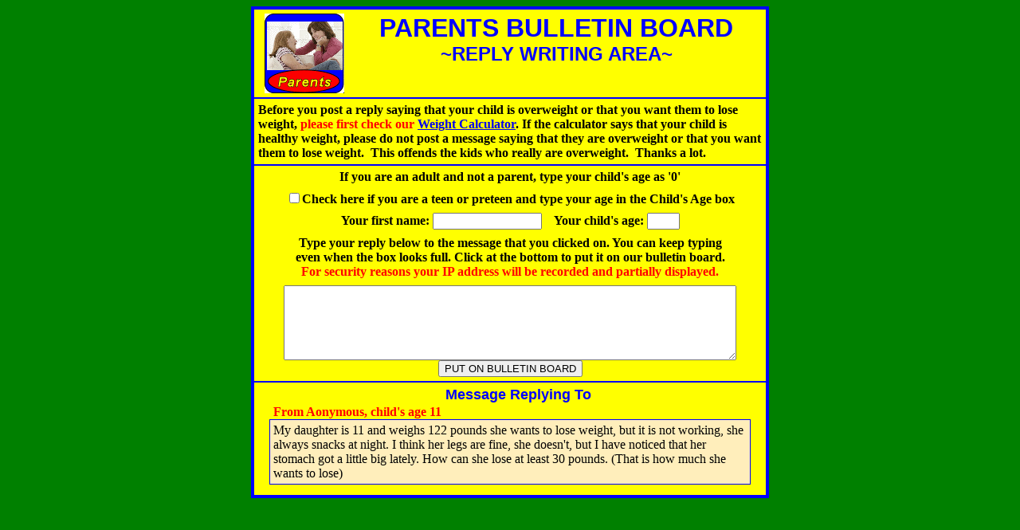

--- FILE ---
content_type: text/html; charset=UTF-8
request_url: http://www.blubberbuster.com/board/parentReply.php?rt=154012
body_size: 2508
content:
<html>
<head>
<META HTTP-EQUIV="Pragma" CONTENT="no-cache">
<META HTTP-EQUIV="Expires" CONTENT="-1">
<title>PARENTS OF OVERWEIGHT KIDS REPLY WRITING</title>
<script type="text/javascript">
var cookiePrefix = "parbb_";
</script>
<script type="text/javascript" src="/board/js/bbs12.js?80f0e3722bb74dd1b360f015c5619ffd"></script>
<script type="text/javascript">


function ValidateParent() {
	if(document.comments.name.value == "") {
		window.alert("Please fill in your first name. Thanks.");
		return false;
	}
	if(document.comments.age.value == "") {
		if ( document.comments.child_posting.checked )
			window.alert("Please fill in your age. Thanks.");
		else
			window.alert("Please fill in your child's age. Thanks.");
		return false;
	}
	else if ( document.comments.age.value == "0") {
		if ( document.comments.child_posting.checked ) {
			window.alert("Please correct your age. Thanks.");	
			return false;
		}
	}
	document.comments.client_date.value = getClientDate(); 
	storeParentItems();
	return true;
 }

//Store name and child_age
function storeParentItems() {
	var name = document.comments.name.value;
	var child_age = document.comments.age.value;
	setCookiePath('boardReplyVals', name + '|' + child_age, 760, '/board');
	
}

//Get stored items
function setUpParent() {	
	
	var boardVals = getCookie('boardReplyVals');
	if ( boardVals ) {
		var vals = boardVals.split('|');
		if ( vals.length > 0 )
			document.comments.name.value = vals[0];
		if ( vals.length > 1 )
			document.comments.age.value = vals[1];
	}
	
	
	var serverGMT = 1768444780;
	var now = new Date();
	var clientGMT = Math.floor( Date.UTC(now.getUTCFullYear(), now.getUTCMonth(), now.getUTCDate(), now.getUTCHours(), now.getUTCMinutes(), now.getUTCSeconds(), now.getUTCMilliseconds() ) / 1000);
	var gmtDiff = Math.abs(serverGMT - clientGMT);
    var diffMinutes = Math.round(gmtDiff / 60);
	var threshold = 60 * 60 * 2; // 2 hours
    var gmtPostTimeUsedMsg = "";
    if ( gmtDiff > 86400 )
    	gmtPostTimeUsedMsg = " \n\nYour message will be posted using GMT time.";
        
        
	if ( gmtDiff > threshold )
    			alert("Your computer's system clock appears to be off by " + diffMinutes + " minutes. If it appears to display the correct time, check your timezone and daylight saving time settings in the Date and Time pane of System Preferences." + gmtPostTimeUsedMsg);
    		// requires systemTimeCheck code
	document.comments.gmt_time_diff.value = gmtDiff;
}

</script>
<style type="text/css">
p {
	margin-top: 0px;
	margin-bottom: 6pt;
	padding-top: 0px;
	padding-bottom: 0px;
}
</style>
<meta http-equiv="Content-Type" content="text/html; charset=UTF-8">
</head>
<body bgcolor="green" onLoad="setUpParent()">
<noscript>
<div style="width:100%; text-align: center; height:100px; background-color:#FFFFFF; color:#FF0000">
<h2>Sorry, this site requires JavaScript. </h2>
<br>Your browser either does not support JavaScript or scripting is turned off in your preferences.<br><br>
</div>
</noscript><form name="comments" action="/board/parentReply.php" method="POST" onSubmit="return ValidateParent()">
<table border=3 width=650 align=center bordercolor="blue" bgcolor=yellow cellpadding="5" cellspacing="0">
<tr><td><img src="/images/home5.GIF" ALT="Parents" HSPACE=8 VSPACE=0 align=LEFT>
<center><font face="Arial" color="blue" size="6"><b>PARENTS BULLETIN BOARD</b></font><p><font face="Arial" color="blue" size="5"><b>~REPLY WRITING AREA~</b></font></p></center></td></tr>
<tr>
<td><font size=3>
<b>Before you post a reply saying that your child is overweight or that you want them to lose weight, <font color="#FF0000" size=3>please first check our <a href="/height_weight.html">Weight Calculator</a></font>. If the calculator says that your child is
healthy weight, please do not post a message saying that they are overweight or that you want them to lose weight. &nbsp;This offends the kids who really are overweight. &nbsp;Thanks a lot.</b></font>
</td></tr>
<tr align=center><td><p><font size="3"><b>If you are an adult and not a parent, type your child's age as '0'</b></font></p>
<p><font size="3"><b><input type="checkbox" name="child_posting" value="1" >Check here if you are a teen or preteen and type your age in the Child's Age box</b></font></p>
<p><font size="3"><b>Your first name:
<input type="text" name="name" size="15" maxlength="32" value=""> &nbsp;&nbsp;&nbsp;Your child's age: <input type="text" name="age" size="3" maxlength="2" onBlur="intsOnly(this)" value=""></b></font></p>
<p><font size="3"><b>Type your reply below to the message that you clicked on.  You can keep typing<br>
 even when the box looks full. Click at the bottom to put it on our bulletin board.<br><font color=red size=3>For security reasons your IP address will be recorded and partially displayed.</font></b></font></p>
<textarea name="story" cols="55" rows="6" wrap style="width: 90%;"></textarea><br>
<input type="submit" name="parentReplySubmit" value="PUT ON BULLETIN BOARD">
</td></tr><tr>
    <td align="center"><p align="center" style="margin-bottom: 2px;"><font face="Arial" color="blue" size="4"><b>&nbsp;&nbsp;&nbsp; Message Replying To</b></font></p>
        <p style="width: 94%; color:#FF0000; text-align:left; padding: 0px; margin-top: 0px; margin-bottom:0px"><b>From Aonymous, child's age 11</b></p><p style="width: 94%; text-align:left; background-color:#FFEEBB; padding: 4px; margin-top: 0px; border:thin solid #0000FF">My daughter is 11 and weighs 122 pounds she wants to lose weight, but it is not working, she always snacks at night. I think her legs are fine, she doesn't, but I have noticed that her stomach got a little big lately. How can she lose at least 30 pounds. (That is how much she wants to lose)</p></td>
</tr></table>
<input type="hidden" name="rt" value="154012">
<input type="hidden" name="client_date">
<input type="hidden" name="gmt_time_diff" value="">
</form>
</body>
</html>
